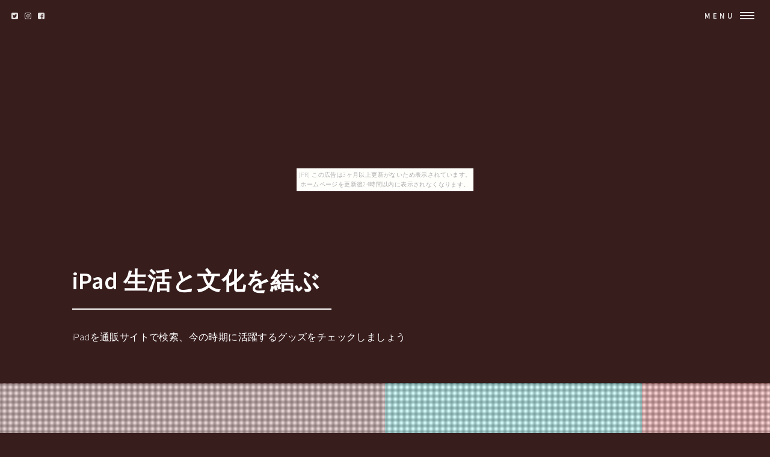

--- FILE ---
content_type: text/html
request_url: http://dodanua9eive.ninja-web.net/conceit2791/item24.html
body_size: 7079
content:
<!DOCTYPE HTML>
<html>
	<head>
		<title>iPad 生活と文化を結ぶ</title>
		<meta charset="utf-8">
		<meta name="viewport" content="width=device-width, initial-scale=1, user-scalable=no">
		<meta name="description" content="iPadを通販サイトで検索、今の時期に活躍するグッズをチェックしましょう">
		<meta name="keywords" content="iPad">
		<link rel="shortcut icon" type="image/x-icon" href="./favicon.ico">
		<link rel="alternate" type="application/rss+xml" title="iPad 生活と文化を結ぶ" href="http://dodanua9eive.ninja-web.net/conceit2791/sitemap.xml">
		<link rel="stylesheet" href="https://maxcdn.bootstrapcdn.com/font-awesome/4.7.0/css/font-awesome.min.css">
		<link rel="stylesheet" href="main.css">
	</head>
	<body id="item_page"><script type="text/javascript" charset="utf-8" src="//asumi.shinobi.jp/encount"></script><div style="text-align: center;"><div style="display: inline-block; position: relative; z-index: 9999;"><script type="text/javascript" charset="utf-8" src="//asumi.shinobi.jp/fire?f=435"></script><script type="text/javascript" charset="utf-8" src="/__sys__inactive_message.js"></script></div></div>
		<!-- Wrapper -->
			<div id="wrapper">

				<!-- Header -->
					<header id="header" class="alt">
						<span class="logo">
							<i class="fa fa-twitter-square" aria-hidden="true"></i>
							<i class="fa fa-instagram" aria-hidden="true"></i>
							<i class="fa fa-facebook-square" aria-hidden="true"></i>
						</span>
						<nav>
							<a href="#menu">Menu</a>
						</nav>
					</header>

				<!-- Menu -->
					<nav id="menu">
						<ul class="links">
							<li><a href="index.html">トップページ</a></li>
							<li><a href="#featured">注目アイテム</a></li>
							<li><a href="#item_list">商品一覧</a></li>
							<li><a href="#tweet">関連ツイート</a></li>
							<li><a href="#links">おすすめサイト</a></li>
						</ul>
						<ul class="actions vertical">
							<li><a href="#wrapper" class="button fit">閉じる</a></li>
						</ul>
					</nav>

				<!-- Banner -->
					<section id="banner2" class="major">
						<div class="inner">
							<header class="major">
								<h1><a href="./">iPad 生活と文化を結ぶ</a></h1>
							</header>
							<div class="content">
								<p>iPadを通販サイトで検索、今の時期に活躍するグッズをチェックしましょう</p>
							</div>
						</div>
						<div class="row">
							<div class="6u"><span class="image fit" ><img src="https://thumbnail.image.rakuten.co.jp/@0_mall/kitcut-ps/cabinet/item/40/prod-pict-445612.jpg?_ex=480x480" alt="" /></span></div>
							<div class="4u"><span class="image fit" ><img src="https://thumbnail.image.rakuten.co.jp/@0_mall/kitcut-ps/cabinet/recom/39/rec-445609-47418.jpg?_ex=480x480" alt="" /></span></div>
							<div class="2u"><span class="image fit" ><img src="https://thumbnail.image.rakuten.co.jp/@0_mall/kitcut-ps/cabinet/recom/39/rec-445609-47420.jpg?_ex=480x480" alt="" /></span></div>
						</div>
					</section>

				<!-- Main -->
					<div id="main">

						<!-- To HP -->
							<div class="wrapper style0">
								<div id="to_hp" class="inner">
									<a href="index.html" class="image"><i class="fa fa-arrow-circle-left" aria-hidden="true"></i> TOPページに戻る</a>
								</div>
							</div>

						<!-- Osusume -->
							<div class="wrapper style1">
								<div class="inner">
									<section>
										<h2 class="major"><i class="fa fa-rss" aria-hidden="true" style="color:#ff8000;"></i> 注目アイテム</h3>
										<div class="box alt">
											<div class="row uniform osusume">
												<div class="2u"><span class="image fit" ><a href="https://hb.afl.rakuten.co.jp/hgc/g00s1l64.bdflwe67.g00s1l64.bdflxe2a/?pc=http%3A%2F%2Fitem.rakuten.co.jp%2Fdresma%2F4573267244693v%2F&m=http%3A%2F%2Fm.rakuten.co.jp%2Fdresma%2Fi%2F11155591%2F" class="image"><img src="https://thumbnail.image.rakuten.co.jp/@0_mall/dresma/cabinet/ki017/4573267244693v_1.jpg?_ex=480x480" alt="" /></a></span></div>
												<div class="2u"><span class="image fit" ><a href="https://hb.afl.rakuten.co.jp/hgc/g00r9sv4.bdflw767.g00r9sv4.bdflx8bd/?pc=http%3A%2F%2Fitem.rakuten.co.jp%2Fedion%2F4992072065963%2F&m=http%3A%2F%2Fm.rakuten.co.jp%2Fedion%2Fi%2F10152644%2F" class="image"><img src="https://thumbnail.image.rakuten.co.jp/@0_mall/edion/cabinet/goods/ll/img_118/4992072065963_ll.jpg?_ex=480x480" alt="" /></a></span></div>
												<div class="2u"><span class="image fit" ><a href="https://hb.afl.rakuten.co.jp/hgc/g00q37g4.bdflw00a.g00q37g4.bdflx951/?pc=http%3A%2F%2Fitem.rakuten.co.jp%2Fakibakan%2F10054344%2F&m=http%3A%2F%2Fm.rakuten.co.jp%2Fakibakan%2Fi%2F10054344%2F" class="image"><img src="https://thumbnail.image.rakuten.co.jp/@0_mall/akibakan/cabinet/itemimage07/img62779236.jpg?_ex=480x480" alt="" /></a></span></div>
												<div class="2u"><span class="image fit" ><a href="https://hb.afl.rakuten.co.jp/hgc/g00pw4y4.bdflw958.g00pw4y4.bdflxf2e/?pc=http%3A%2F%2Fitem.rakuten.co.jp%2Fesupply%2Fees-cr-latab20bk%2F&m=http%3A%2F%2Fm.rakuten.co.jp%2Fesupply%2Fi%2F10072003%2F" class="image"><img src="https://thumbnail.image.rakuten.co.jp/@0_mall/esupply/cabinet/product_c_3/cr-latab20bk_1.jpg?_ex=480x480" alt="" /></a></span></div>
												<div class="2u"><span class="image fit" ><a href="https://hb.afl.rakuten.co.jp/hgc/g00rb1k4.bdflw022.g00rb1k4.bdflx0a7/?pc=http%3A%2F%2Fitem.rakuten.co.jp%2Fcaseland%2Fwy-dh-2a21-51%2F&m=http%3A%2F%2Fm.rakuten.co.jp%2Fcaseland%2Fi%2F10313318%2F" class="image"><img src="https://thumbnail.image.rakuten.co.jp/@0_mall/caseland/cabinet/wen02/2a21-51a.jpg?_ex=480x480" alt="" /></a></span></div>
												<div class="2u"><span class="image fit" ><a href="https://hb.afl.rakuten.co.jp/hgc/g00q4004.bdflw478.g00q4004.bdflxb15/?pc=http%3A%2F%2Fitem.rakuten.co.jp%2Fvis-a-vis%2F4571271733370%2F&m=http%3A%2F%2Fm.rakuten.co.jp%2Fvis-a-vis%2Fi%2F10012605%2F" class="image"><img src="https://thumbnail.image.rakuten.co.jp/@0_mall/vis-a-vis/cabinet/new_26/bz_air_fcdx.jpg?_ex=480x480" alt="" /></a></span></div>

											</div>
										</div>
									</section>
								</div>
							</div>

						<!-- Item Info -->
							<div class="wrapper style3">
								<div class="inner">
									<header id="item_name" class="major">
										<h2><a href="./">【クーポン割引有】 Leef iBridge3 アイブリッジ3 128GB USB - Lightningフラッシュメモリ ブラック # LIB300KK128E1 リーフ (フラッシュメモリー)</a></h2>
									</header>

									<div id="item_banner">
										<ul id="pictures_list">
											<li title="【クーポン割引有】 Leef iBridge3 アイブリッジ3 128GB USB - Lightningフラッシュメモリ ブラック # LIB300KK128E1 リーフ (フラッシュメモリー)"><img src="https://thumbnail.image.rakuten.co.jp/@0_mall/kitcut-ps/cabinet/item/40/prod-pict-445612.jpg?_ex=700x700" alt=""></li>
											<li title="【クーポン割引有】 Leef iBridge3 アイブリッジ3 128GB USB - Lightningフラッシュメモリ ブラック # LIB300KK128E1 リーフ (フラッシュメモリー)"><img src="https://thumbnail.image.rakuten.co.jp/@0_mall/kitcut-ps/cabinet/recom/39/rec-445609-47418.jpg?_ex=700x700" alt=""></li>
											<li title="【クーポン割引有】 Leef iBridge3 アイブリッジ3 128GB USB - Lightningフラッシュメモリ ブラック # LIB300KK128E1 リーフ (フラッシュメモリー)"><img src="https://thumbnail.image.rakuten.co.jp/@0_mall/kitcut-ps/cabinet/recom/39/rec-445609-47420.jpg?_ex=700x700" alt=""></li>
										</ul>
										<div id="cart_icon">
											<span class="fa-stack fa-lg">
											  <i class="fa fa-circle fa-stack-2x" style="color:#ff2bff;"></i>
											  <i class="fa fa-cart-arrow-down fa-stack-1x fa-inverse" style="color:#ffffff;"></i>
											</span>
										</div>
									</div>
									
									<div id="itemCaption">
										<p>【気になる商品】 iBRIDGE3 Lightning搭載USBメモリ iPhone・iPadの容量不足を解消 Lightning搭載USBメモリで写真・動画の移動・共有がラクラク! ■ 容量不足を解消 ファイル転送 : 写真・動画・ドキュメントをコピーやシェアして、iPhone・iPadの容量不足をすばやく解消 バックアップ : 写真や連絡先を自動バックアップ、大切なデータをしっかり保存 ■ 外部メモリ 写真撮影 : 写真や動画を直接iBRIDGE3に直接撮影。</p>
<p>その瞬間を逃さない ファイル保存 : iPhone・iPadの容量を気にせず、音楽や動画を入れたiBRIDGE3に素早くアクセス ■ 新しいアプリとUSB3.1で高速化 新しいアプリ「iBridge 3」で使い勝手が向上 USB 3.1 (Gen1) 搭載でファイル転送が高速化 ■ 小型化・ホルスターキャップ付属 旧iBRIDGEより20%の小型化が実現・ホルスターキャップで持ち運びもラクラク 特許を取得したデザインで、手の内側に回り込み接続したままでも邪魔にならない ■ セキュリティ Apple Touch ID対応/PINコードを設定。</p>
<p>簡単な操作でUSBメモリ全体をロック iBRIDGE3を無くしたり盗まれた場合も、LeefLockで安全に保護 [仕様情報] 容量 : 型番(JANコード) 16GB : LIB300KK016E1(0855284005551) 32GB : LIB300KK032E1(0855284005544) 64GB : LIB300KK064E1(0855284005599) 128GB : LIB300KK128E1(0855284005605) 対応コネクター : SUPER-SPEED USB 3.1 (Gen1) & Apple Lightning 構成 : 亜鉛ダイキャスト、TPE(曲げや耐衝撃性に優れた素材を使用) サイズ : 49 x 12 x 16mm 重量 : 12g 対応機種 : iPhone7/7 Plus, iPhone SE, iPhone 6s/6s Plus, iPhone 6/6 Plus, iPhone 5s/5c/5, iPad Pro/9.7inch, iPad Air/2, iPad mini/2/3/4, iPad (4th gen). 互換性のあるファイル : ビデオ .mp4, .m4v, .mpv, .mov, .mpg, .mkv, .wmv, .flv, .3gp, .gif, .avi オーディオ .wav, .aac, .aif, .aiff, .caf, .m4a, .mp3 注 : AppleはiTunesのDRMの音楽,ビデオファイルが外部のアプリで再生することを許可していません 画像 .jpg, .tiff, .gif, .png 書類 .pdf, .doc, .docx, .xls, .xlsx, .ppt, .pptx, .key, .numbers, .pages, .txt, .rtf, .htm, .html 保証期間 : ご購入日より5年(保証書必要) 付属品 : 本体、ホルスターキャップ [メーカー]リーフ Leef[商品型番] LIB300KK128E1[バーコード] 0855284005605[規格] Lightning[対応S] アイフォーン アイフォン アイホーン アイホン iPhone[容量] 128GB[端子] USB A[性能] Made for iPad[性能] Made for iPhone[対応] Lightningコネクタ搭載の各種iPhone / iPod / iPad[規格] USB3.1[色] ブラックLeef iBridge3 アイブリッジ3 128GB USB - Lightningフラッシュメモリ ブラック # LIB300KK128E1 リーフ * * * * * * 【バリエーション】 [family] 44560944551</p>
									</div>

									<div class="box alt">
										<div class="row 50% uniform">
											<div class="4u"><a href="https://hb.afl.rakuten.co.jp/hgc/g00rwh84.bdflwbe3.g00rwh84.bdflx5dd/?pc=http%3A%2F%2Fitem.rakuten.co.jp%2Fkitcut-ps%2F445612%2F&m=http%3A%2F%2Fm.rakuten.co.jp%2Fkitcut-ps%2Fi%2F10090123%2F" target="_blank" class="image fit"><img src="https://thumbnail.image.rakuten.co.jp/@0_mall/kitcut-ps/cabinet/item/40/prod-pict-445612.jpg?_ex=700x700" alt="" /></a></div>
											<div class="4u"><a href="https://hb.afl.rakuten.co.jp/hgc/g00rwh84.bdflwbe3.g00rwh84.bdflx5dd/?pc=http%3A%2F%2Fitem.rakuten.co.jp%2Fkitcut-ps%2F445612%2F&m=http%3A%2F%2Fm.rakuten.co.jp%2Fkitcut-ps%2Fi%2F10090123%2F" target="_blank" class="image fit"><img src="https://thumbnail.image.rakuten.co.jp/@0_mall/kitcut-ps/cabinet/recom/39/rec-445609-47418.jpg?_ex=700x700" alt="" /></a></div>
											<div class="4u"><a href="https://hb.afl.rakuten.co.jp/hgc/g00rwh84.bdflwbe3.g00rwh84.bdflx5dd/?pc=http%3A%2F%2Fitem.rakuten.co.jp%2Fkitcut-ps%2F445612%2F&m=http%3A%2F%2Fm.rakuten.co.jp%2Fkitcut-ps%2Fi%2F10090123%2F" target="_blank" class="image fit"><img src="https://thumbnail.image.rakuten.co.jp/@0_mall/kitcut-ps/cabinet/recom/39/rec-445609-47420.jpg?_ex=700x700" alt="" /></a></div>
										</div>
									</div>

									<section>
										<div class="table-wrapper">
											<table>
												<tbody>
													<tr>
														<td>Price</td>
														<td>商品価格</td>
														<td>19,440円（税込み）</td>
													</tr>
													<tr>
														<td>Review Average</td>
														<td>レビュー平均</td>
														<td>5.0（5点満点）</td>
													</tr>
													<tr>
														<td>Review Count</td>
														<td>レビュー件数</td>
														<td>1件</td>
													</tr>
													<tr>
														<td>Shop Name</td>
														<td>ショップ</td>
														<td><a href="https://hb.afl.rakuten.co.jp/hgc/g00rwh84.bdflwbe3.g00rwh84.bdflx5dd/?pc=http%3A%2F%2Fwww.rakuten.co.jp%2Fkitcut-ps%2F&m=http%3A%2F%2Fm.rakuten.co.jp%2Fkitcut-ps%2F" target="_blank">Premium Selection 楽天市場店</a></td>
													</tr>
												</tbody>
											</table>
										</div>

									</section>
									<div id="cart_button" class="row">
										<div class="12u">
											<ul class=" actions fit">
												<li><a href="https://hb.afl.rakuten.co.jp/hgc/g00rwh84.bdflwbe3.g00rwh84.bdflx5dd/?pc=http%3A%2F%2Fitem.rakuten.co.jp%2Fkitcut-ps%2F445612%2F&m=http%3A%2F%2Fm.rakuten.co.jp%2Fkitcut-ps%2Fi%2F10090123%2F" class="button fit big special" target="_blank"><i class="fa fa-cart-arrow-down" aria-hidden="true"></i>　購入する</a></li>
											</ul>
										</div>
									</div>

								</div>
							</div>

						<!-- Content -->
							<div id="tweet" class="wrapper">
								<div class="inner">
									<section>
										<article id="kanren_tweet">
	<header>
		<h2>
			<i class="fa fa-twitter-square" aria-hidden="true" style="color:#0086D1;"></i>
			<strong>iPad</strong> 関連ツイート
		</h2>
	</header>
	<article class="tweet_item">
<!-- START_TWEET --><blockquote class="twitter-tweet" data-conversation="none" data-lang="ja">
			<p lang="ja" dir="ltr">@kobuside_94 確かに重い(｡_｡(ﾟдﾟ(｡_｡(ﾟдﾟ )<br />でもiPadとかならラグないらしいし楽しいかなと<br />楽しくなかったらフォートナイトや( ᐛ ) ｱﾊﾟｰ</p>
			<img src="http://pbs.twimg.com/profile_images/1075394877913878529/IMWWas8z_normal.jpg" /> @Nokonoko1013tak <a href="https://twitter.com/Nokonoko1013tak/status/1101619690047037441" target="_brank">2019/03/02 08:06</a>
		</blockquote>

		<blockquote class="twitter-tweet" data-conversation="none" data-lang="ja">
			<p lang="ja" dir="ltr">あと、ステッカーもらえますよ！<br />さっそくiPadに貼ってみました！<br />主にヨーダの上に。 https://t.co/4D9B2wChIh</p>
			<img src="http://pbs.twimg.com/profile_images/1090974953841651712/BHAdeVMv_normal.jpg" /> @seizamaster <a href="https://twitter.com/seizamaster/status/1101622025058082816" target="_brank">2019/03/02 08:15</a>
		</blockquote>

		<blockquote class="twitter-tweet" data-conversation="none" data-lang="ja">
			<p lang="ja" dir="ltr">【キーボード】ベスト10<br />iPad pro 11 ケース キーボード 2018 SENGBIRCH 7色バックライト apple pencil充電対応 オートスリップ機能 着脱式 分離式 高品質合成レザー bluetooth iP… https://t.co/AHVuNRf8VT</p>
			<img src="http://pbs.twimg.com/profile_images/996908072160280577/1UggFmrj_normal.jpg" /> @kana_ogawa <a href="https://twitter.com/kana_ogawa/status/1101623568352215041" target="_brank">2019/03/02 08:21</a>
		</blockquote><!-- END_TWEET -->
		<script async src="https://platform.twitter.com/widgets.js" charset="utf-8"></script>
	</article>
</article>
									</section>
								</div>
							</div>

						<!-- Content -->
							<div id="links" class="wrapper">
								<div class="inner">
									<section>
										<article id="kakolink">
	<header>
		<h2>
			<i class="fa fa-bookmark" aria-hidden="true" style="color:#ec9800;"></i>
			<strong>iPad</strong> おすすめサイト
		</h2>
	</header>
	<article class="kakolink_item">
		<ul>
<!-- START_LINK -->
			<li><a href="http://remoruu01bfy.moutounai.com/peachblow_jet/" target="_blank">リングゲージ通販</a></li>


			<li><a href="http://ferefaco0eic.kakurezato.com/visit-cumin/" target="_blank">ゼロヨン格安。バーゲン商品もたくさんあるよ♪</a></li>


			<li><a href="http://remoruu01bfy.moutounai.com/clientchaps/" target="_blank">猶予を科学する</a></li>

<!-- END_LINK -->
		</ul>
	</article>
</article>
									</section>
								</div>
							</div>
							
						<!-- Content -->
							<div class="wrapper">
								<div class="inner">
									<h2 class="major"><i class="fa fa-leaf" aria-hidden="true" style="color:#ff55ff;"></i><strong>iPadＨＯＴアイテム</h2>
									<div class="box alt">
										<div class="row uniform osusume">
											<div class="2u"><span class="image fit" ><a href="https://hb.afl.rakuten.co.jp/hgc/g00rfqv4.bdflw611.g00rfqv4.bdflxf82/?pc=http%3A%2F%2Fitem.rakuten.co.jp%2Fcompmoto-r%2F4953103315990%2F&m=http%3A%2F%2Fm.rakuten.co.jp%2Fcompmoto-r%2Fi%2F10453264%2F" class="image"><img src="https://thumbnail.image.rakuten.co.jp/@0_mall/compmoto-r/cabinet/g49500/4953103315990.jpg?_ex=480x480" alt="" /></a></span></div>
											<div class="2u"><span class="image fit" ><a href="https://hb.afl.rakuten.co.jp/hgc/g00so384.bdflw275.g00so384.bdflxe71/?pc=http%3A%2F%2Fitem.rakuten.co.jp%2Fjennydesse%2Fpad10-z12-b07%2F&m=http%3A%2F%2Fm.rakuten.co.jp%2Fjennydesse%2Fi%2F10225714%2F" class="image"><img src="https://thumbnail.image.rakuten.co.jp/@0_mall/jennydesse/cabinet/autoupload/20170324190050/2a55d43748544a16a4.jpg?_ex=480x480" alt="" /></a></span></div>
											<div class="2u"><span class="image fit" ><a href="https://hb.afl.rakuten.co.jp/hgc/g00r7ld4.bdflwb20.g00r7ld4.bdflx89d/?pc=http%3A%2F%2Fitem.rakuten.co.jp%2Fbiccamera%2F4562356979677%2F&m=http%3A%2F%2Fm.rakuten.co.jp%2Fbiccamera%2Fi%2F11059785%2F" class="image"><img src="https://thumbnail.image.rakuten.co.jp/@0_mall/biccamera/cabinet/product/1713/00000003221570_a01.jpg?_ex=480x480" alt="" /></a></span></div>
											<div class="2u"><span class="image fit" ><a href="https://hb.afl.rakuten.co.jp/hgc/g00qnc34.bdflw334.g00qnc34.bdflxe57/?pc=http%3A%2F%2Fitem.rakuten.co.jp%2Fdecodeco-shop%2F10004092%2F&m=http%3A%2F%2Fm.rakuten.co.jp%2Fdecodeco-shop%2Fi%2F10004092%2F" class="image"><img src="https://thumbnail.image.rakuten.co.jp/@0_mall/decodeco-shop/cabinet/01040804/tablet_stand/is01_00.jpg?_ex=480x480" alt="" /></a></span></div>
											<div class="2u"><span class="image fit" ><a href="https://hb.afl.rakuten.co.jp/hgc/g00riuu4.bdflw7ac.g00riuu4.bdflx66c/?pc=http%3A%2F%2Fitem.rakuten.co.jp%2Fonparade%2Fipad073%2F&m=http%3A%2F%2Fm.rakuten.co.jp%2Fonparade%2Fi%2F10002263%2F" class="image"><img src="https://thumbnail.image.rakuten.co.jp/@0_mall/onparade/cabinet/ipad/ipad073.jpg?_ex=480x480" alt="" /></a></span></div>
											<div class="2u"><span class="image fit" ><a href="https://hb.afl.rakuten.co.jp/hgc/g00s21c4.bdflwf3c.g00s21c4.bdflx15d/?pc=http%3A%2F%2Fitem.rakuten.co.jp%2Fphotoassist%2F10000312%2F&m=http%3A%2F%2Fm.rakuten.co.jp%2Fphotoassist%2Fi%2F10000367%2F" class="image"><img src="https://thumbnail.image.rakuten.co.jp/@0_mall/photoassist/cabinet/imgrc0065444741.jpg?_ex=480x480" alt="" /></a></span></div>

										</div>
									</div>
								</div>
							</div>
							
					</section>

				<!-- Footer -->
					<section id="footer">
						<div class="inner">

							<section class="align-center">
								<ul class="pagination">
									<li><a id="page_navi_prev" href="item23.html" class="button small">Prev</a></li>
									<li id="page_navi_0"><a href="index.html" class="page"><i class="fa fa-home" aria-hidden="true"></i></a></li>
									<li id="page_navi_1"><a href="item1.html" class="page">1</a></li>
									<li><span id="page_navi_p" >&hellip;</span></li>
									<li id="page_navi_2"><a  href="item2.html" class="page">2</a></li>
									<li id="page_navi_3"><a  href="item3.html" class="page">3</a></li>
									<li id="page_navi_4"><a  href="item4.html" class="page">4</a></li>
									<li id="page_navi_5"><a  href="item5.html" class="page">5</a></li>
									<li id="page_navi_6"><a  href="item6.html" class="page">6</a></li>
									<li id="page_navi_7"><a  href="item7.html" class="page">7</a></li>
									<li id="page_navi_8"><a  href="item8.html" class="page">8</a></li>
									<li id="page_navi_9"><a  href="item9.html" class="page">9</a></li>
									<li id="page_navi_10"><a  href="item10.html" class="page">10</a></li>
									<li id="page_navi_11"><a  href="item11.html" class="page">11</a></li>
									<li id="page_navi_12"><a  href="item12.html" class="page">12</a></li>
									<li id="page_navi_13"><a  href="item13.html" class="page">13</a></li>
									<li id="page_navi_14"><a  href="item14.html" class="page">14</a></li>
									<li id="page_navi_15"><a  href="item15.html" class="page">15</a></li>
									<li id="page_navi_16"><a  href="item16.html" class="page">16</a></li>
									<li id="page_navi_17"><a  href="item17.html" class="page">17</a></li>
									<li id="page_navi_18"><a  href="item18.html" class="page">18</a></li>
									<li id="page_navi_19"><a  href="item19.html" class="page">19</a></li>
									<li id="page_navi_20"><a  href="item20.html" class="page">20</a></li>
									<li id="page_navi_21"><a  href="item21.html" class="page">21</a></li>
									<li id="page_navi_22"><a  href="item22.html" class="page">22</a></li>
									<li id="page_navi_23"><a  href="item23.html" class="page">23</a></li>
									<li id="page_navi_24"><a  href="item24.html" class="page">24</a></li>
									<li id="page_navi_25"><a  href="item25.html" class="page">25</a></li>
									<li id="page_navi_26"><a  href="item26.html" class="page">26</a></li>
									<li id="page_navi_27"><a  href="item27.html" class="page">27</a></li>
									<li id="page_navi_28"><a  href="item28.html" class="page">28</a></li>
									<li id="page_navi_29"><a  href="item29.html" class="page">29</a></li>

									<li><span id="page_navi_n" >&hellip;</span></li>
									<li id="page_navi_30"><a  href="item30.html" class="page">30</a></li>
									<li><a id="page_navi_next" href="item25.html" class="button small">Next</a></li>
								</ul>
							</section>

							

							<ul class="copyright">
								<li>&copy; <a href="http://dodanua9eive.ninja-web.net/conceit2791/">iPad 生活と文化を結ぶ</a> Inc. All rights reserved.</li><li>Design: <a href="https://html5up.net">HTML5 UP</a></li>
							</ul>
						</div>
					</section>


			</div>
		<script src="https://code.jquery.com/jquery-1.11.3.js"></script>
		<script src="main.js"></script>
	<noscript><a href="http://ac.i2i.jp/bin/nojslink?00095347" target="_blank"><img src="http://ac.i2i.jp/bin/nojs.php?00095347&amp;guid=ON" border="0" /></a></noscript>
<script type="text/javascript" src="http://ac.i2i.jp/bin/2nd_gets.php?00095347"></script>

<div style="text-align: center;"><div style="display: inline-block; position: relative; z-index: 9999;"><script type="text/javascript" charset="utf-8" src="//asumi.shinobi.jp/fire?f=434"></script></div></div></body>
</html>


--- FILE ---
content_type: text/javascript; charset=utf-8
request_url: https://spnativeapi-tls.i-mobile.co.jp/api/ad_spot.ashx?partnerId=3461&mediaId=88146&spotId=232163&asn=1&num=7&callback=imobile_jsonp_callback_a58fb123af3e&tagv=1.2.43&referer=http://dodanua9eive.ninja-web.net/conceit2791/item24.html
body_size: -6
content:
imobile_jsonp_callback_a58fb123af3e({"result":{"code":3,"message":"Ad not found"},"spotInfo":{},"ads":[]})

--- FILE ---
content_type: text/javascript;charset=UTF-8
request_url: https://s-rtb.send.microad.jp/ad?spot=5f0305ea5c3c153b5a1187eb69a58235&cb=microadCompass.AdRequestor.callback&url=http%3A%2F%2Fdodanua9eive.ninja-web.net%2Fconceit2791%2Fitem24.html&vo=true&mimes=%5B100%2C300%2C301%2C302%5D&cbt=ccab4df09f29f0019b2e946558&pa=false&ar=false&ver=%5B%22compass.js.v1.20.1%22%5D
body_size: 161
content:
microadCompass.AdRequestor.callback({"spot":"5f0305ea5c3c153b5a1187eb69a58235","sequence":"2","impression_id":"5016510186374832637"})

--- FILE ---
content_type: text/javascript; charset=utf-8
request_url: https://spnativeapi-tls.i-mobile.co.jp/api/ad_spot.ashx?partnerId=3461&mediaId=88146&spotId=232163&asn=2&num=7&callback=imobile_jsonp_callback_11809f7e6f9e&tagv=1.2.43&referer=http://dodanua9eive.ninja-web.net/conceit2791/item24.html
body_size: -7
content:
imobile_jsonp_callback_11809f7e6f9e({"result":{"code":3,"message":"Ad not found"},"spotInfo":{},"ads":[]})